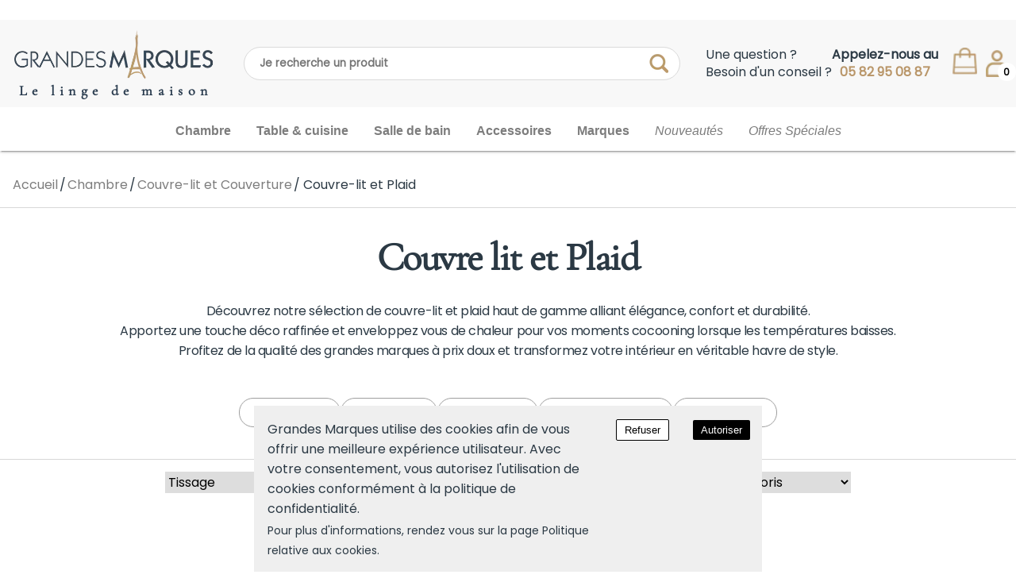

--- FILE ---
content_type: image/svg+xml
request_url: https://frontmanager.grandes-marques.fr/uploads/Promo20_e2795eda3c.svg
body_size: 4863
content:
<?xml version="1.0"?>
<svg xmlns="http://www.w3.org/2000/svg" xmlns:xlink="http://www.w3.org/1999/xlink" xmlns:svgjs="http://svgjs.com/svgjs" version="1.1" width="512" height="512" x="0" y="0" viewBox="0 0 512 512" style="enable-background:new 0 0 512 512" xml:space="preserve" class=""><g>
<circle xmlns="http://www.w3.org/2000/svg" style="" cx="256" cy="256" r="256" fill="#bd9d6d" data-original="#232323" class=""/>
<g xmlns="http://www.w3.org/2000/svg">
	<rect x="113.424" y="376.08" style="" width="285.144" height="8" fill="#cccbca" data-original="#cccbca" class=""/>
	<rect x="157.296" y="400.08" style="" width="197.408" height="8" fill="#cccbca" data-original="#cccbca" class=""/>
</g>
<g xmlns="http://www.w3.org/2000/svg">
	<path style="" d="M112.096,285.072l33.144-63.832c3.048-5.808,5.52-10.872,7.432-15.208s3.4-8.136,4.488-11.384   s1.832-6.08,2.24-8.488s0.616-4.568,0.616-6.504c0-3.048-0.28-5.608-0.832-7.688c-0.56-2.088-1.384-3.752-2.464-5.016   c-1.088-1.256-2.44-2.152-4.048-2.68s-3.472-0.792-5.584-0.792c-5.16,0-8.888,2.128-11.2,6.376c-2.32,4.248-3.48,10.36-3.48,18.328   v8.52h-17.576c-0.648-3.28-1.2-6.28-1.672-9.008s-0.704-5.704-0.704-8.92c0-3.816,0.656-7.608,1.976-11.392   c1.32-3.776,3.384-7.184,6.192-10.232s6.408-5.512,10.776-7.392s9.592-2.816,15.688-2.816c6.568,0,12.176,0.768,16.832,2.288   c4.664,1.52,8.488,3.752,11.48,6.68s5.168,6.504,6.544,10.728s2.072,9,2.072,14.328c0,3.048-0.28,6.056-0.832,9.008   c-0.56,2.96-1.488,6.136-2.776,9.504s-2.96,7.048-5.008,11.032c-2.056,3.984-4.568,8.552-7.56,13.72l-29.624,56.256h43.864v17.936   h-69.976v-13.352H112.096z" fill="#ffffff" data-original="#ffffff"/>
	<path style="" d="M199.568,191.168c0-6.56,0.592-12.232,1.8-17.008s2.784-8.792,4.752-12.048   c1.96-3.248,4.232-5.872,6.816-7.864s5.232-3.528,7.952-4.616c2.728-1.08,5.456-1.8,8.176-2.152s5.224-0.528,7.512-0.528   c2.168,0,4.584,0.168,7.248,0.488c2.672,0.32,5.368,1,8.096,2.024s5.36,2.52,7.904,4.488c2.552,1.96,4.808,4.584,6.776,7.864   c1.96,3.28,3.544,7.328,4.752,12.136c1.192,4.808,1.8,10.544,1.8,17.224v63.48c0,6.56-0.6,12.232-1.8,17.008   c-1.2,4.784-2.808,8.832-4.8,12.176s-4.272,6.056-6.848,8.136c-2.584,2.08-5.216,3.696-7.912,4.832s-5.384,1.912-8.048,2.328   c-2.664,0.408-5.056,0.616-7.168,0.616c-2.344,0-4.888-0.208-7.648-0.616c-2.76-0.416-5.504-1.184-8.264-2.328   c-2.752-1.144-5.408-2.744-7.952-4.792c-2.544-2.056-4.792-4.752-6.728-8.096c-1.936-3.336-3.488-7.416-4.656-12.216   c-1.176-4.808-1.76-10.496-1.76-17.056L199.568,191.168L199.568,191.168z M222.864,264.232c0,6.208,1.128,10.72,3.384,13.536   s5.696,4.216,10.328,4.216c4.512,0,7.88-1.408,10.112-4.216c2.224-2.824,3.344-7.328,3.344-13.536v-81.32   c0-6.56-1.12-11.344-3.344-14.336c-2.224-2.984-5.592-4.48-10.112-4.48c-4.632,0-8.072,1.496-10.328,4.48   c-2.256,2.992-3.384,7.776-3.384,14.336V264.232z" fill="#ffffff" data-original="#ffffff"/>
	<path style="" d="M314.52,212.968c-2.544,0-5.112-0.36-7.68-1.072c-2.576-0.72-4.896-2.12-6.984-4.192   c-2.08-2.08-3.768-5.032-5.064-8.856s-1.944-8.84-1.944-15.064v-7.176c0-4.072,0.312-7.592,0.936-10.568   c0.624-2.968,1.488-5.504,2.584-7.616c1.096-2.104,2.36-3.8,3.792-5.096s2.952-2.304,4.56-3.024c1.608-0.712,3.256-1.2,4.928-1.48   c1.68-0.264,3.328-0.4,4.936-0.4c1.512,0,3.112,0.128,4.76,0.368c1.656,0.24,3.28,0.728,4.864,1.448   c1.584,0.712,3.104,1.712,4.528,2.984s2.68,2.96,3.76,5.064c1.072,2.104,1.92,4.656,2.544,7.648c0.624,3,0.936,6.552,0.936,10.672   v7.176c0,6.136-0.688,11.104-2.08,14.928c-1.384,3.832-3.144,6.792-5.264,8.888s-4.456,3.52-6.976,4.256   C319.144,212.6,316.76,212.968,314.52,212.968z M314.656,202.304c2.824,0,4.792-1.216,5.904-3.664   c1.12-2.44,1.68-6.224,1.68-11.368v-13.024c0-5.184-0.56-9.008-1.68-11.472s-3.088-3.696-5.904-3.696   c-2.952,0-5.024,1.232-6.2,3.696c-1.184,2.464-1.784,6.28-1.784,11.472v13.024c0,5.144,0.592,8.928,1.784,11.368   C309.632,201.088,311.704,202.304,314.656,202.304z M355.184,149.832h12.144l-30.8,115.88H324.32L355.184,149.832z M355.32,230.352   c0-6.136,0.68-11.04,2.048-14.736c1.368-3.688,3.112-6.528,5.232-8.512c2.128-1.992,4.464-3.312,7.008-3.96   c2.552-0.648,5.016-0.976,7.384-0.976c1.52,0,3.112,0.128,4.768,0.376c1.656,0.24,3.272,0.728,4.864,1.44   c1.584,0.72,3.096,1.712,4.528,2.984c1.432,1.28,2.68,2.968,3.752,5.072c1.08,2.104,1.928,4.656,2.552,7.648   c0.624,3,0.936,6.552,0.936,10.672v7.176c0,4.12-0.328,7.696-0.968,10.736c-0.656,3.04-1.52,5.632-2.616,7.784   c-1.104,2.152-2.36,3.912-3.8,5.304c-1.432,1.384-2.936,2.488-4.52,3.288c-1.592,0.808-3.208,1.352-4.864,1.64   s-3.216,0.44-4.696,0.44c-1.704,0-3.416-0.152-5.136-0.44c-1.728-0.288-3.384-0.816-4.968-1.576   c-1.584-0.76-3.088-1.832-4.496-3.216c-1.416-1.392-2.632-3.16-3.656-5.304c-1.032-2.144-1.848-4.752-2.456-7.816   s-0.904-6.68-0.904-10.832v-7.192H355.32z M369.08,241.016c0,5.152,0.592,8.936,1.776,11.376s3.256,3.656,6.208,3.656   c2.824,0,4.784-1.216,5.904-3.656s1.672-6.224,1.672-11.376V228c0-5.184-0.552-9.016-1.672-11.48   c-1.128-2.456-3.088-3.688-5.904-3.688c-2.952,0-5.024,1.232-6.208,3.688c-1.176,2.464-1.776,6.288-1.776,11.48V241.016z" fill="#ffffff" data-original="#ffffff"/>
</g>
<g xmlns="http://www.w3.org/2000/svg">
</g>
<g xmlns="http://www.w3.org/2000/svg">
</g>
<g xmlns="http://www.w3.org/2000/svg">
</g>
<g xmlns="http://www.w3.org/2000/svg">
</g>
<g xmlns="http://www.w3.org/2000/svg">
</g>
<g xmlns="http://www.w3.org/2000/svg">
</g>
<g xmlns="http://www.w3.org/2000/svg">
</g>
<g xmlns="http://www.w3.org/2000/svg">
</g>
<g xmlns="http://www.w3.org/2000/svg">
</g>
<g xmlns="http://www.w3.org/2000/svg">
</g>
<g xmlns="http://www.w3.org/2000/svg">
</g>
<g xmlns="http://www.w3.org/2000/svg">
</g>
<g xmlns="http://www.w3.org/2000/svg">
</g>
<g xmlns="http://www.w3.org/2000/svg">
</g>
<g xmlns="http://www.w3.org/2000/svg">
</g>
</g></svg>


--- FILE ---
content_type: text/javascript
request_url: https://www.grandes-marques.fr/76f8bd6077b859bddcdceb8d59fde113f15d9b15-a5ad6a7099fee902bc39.js
body_size: 5358
content:
/*! For license information please see 76f8bd6077b859bddcdceb8d59fde113f15d9b15-a5ad6a7099fee902bc39.js.LICENSE.txt */
"use strict";(self.webpackChunkgatsby_starter_default=self.webpackChunkgatsby_starter_default||[]).push([[841],{90697:function(e,t,n){n.d(t,{t:function(){return c}});var r=n(98945),o=n(67294),a=n(40645),i=n(42463),l=n(24291),s=["refetch","reobserve","fetchMore","updateQuery","startPolling","subscribeToMore"];function c(e,t){var n=(0,i.A)((0,l.x)(t&&t.client),e),c=(0,o.useRef)(),u=c.current?(0,a.J)(t,c.current):t,p=n.useQuery((0,r.pi)((0,r.pi)({},u),{skip:!c.current})),d=p.observable.options.initialFetchPolicy||n.getDefaultFetchPolicy(),h=Object.assign(p,{called:!!c.current}),m=(0,o.useMemo)((function(){for(var e={},t=function(t){var r=h[t];e[t]=function(){return c.current||(c.current=Object.create(null),n.forceUpdate()),r.apply(this,arguments)}},r=0,o=s;r<o.length;r++){t(o[r])}return e}),[]);return Object.assign(h,m),[(0,o.useCallback)((function(e){c.current=e?(0,r.pi)((0,r.pi)({},e),{fetchPolicy:e.fetchPolicy||d}):{fetchPolicy:d};var t=n.asyncUpdate().then((function(e){return Object.assign(e,m)}));return t.catch((function(){})),t}),[]),h]}},15780:function(e,t,n){var r=n(67294),o=function(e,t){return o=Object.setPrototypeOf||{__proto__:[]}instanceof Array&&function(e,t){e.__proto__=t}||function(e,t){for(var n in t)t.hasOwnProperty(n)&&(e[n]=t[n])},o(e,t)};var a=function(){return a=Object.assign||function(e){for(var t,n=1,r=arguments.length;n<r;n++)for(var o in t=arguments[n])Object.prototype.hasOwnProperty.call(t,o)&&(e[o]=t[o]);return e},a.apply(this,arguments)};var i="Pixel",l="Percent",s={unit:l,value:.8};function c(e){return"number"==typeof e?{unit:l,value:100*e}:"string"==typeof e?e.match(/^(\d*(\.\d+)?)px$/)?{unit:i,value:parseFloat(e)}:e.match(/^(\d*(\.\d+)?)%$/)?{unit:l,value:parseFloat(e)}:(console.warn('scrollThreshold format is invalid. Valid formats: "120px", "50%"...'),s):(console.warn("scrollThreshold should be string or number"),s)}var u=function(e){function t(t){var n=e.call(this,t)||this;return n.lastScrollTop=0,n.actionTriggered=!1,n.startY=0,n.currentY=0,n.dragging=!1,n.maxPullDownDistance=0,n.getScrollableTarget=function(){return n.props.scrollableTarget instanceof HTMLElement?n.props.scrollableTarget:"string"==typeof n.props.scrollableTarget?document.getElementById(n.props.scrollableTarget):(null===n.props.scrollableTarget&&console.warn("You are trying to pass scrollableTarget but it is null. This might\n        happen because the element may not have been added to DOM yet.\n        See https://github.com/ankeetmaini/react-infinite-scroll-component/issues/59 for more info.\n      "),null)},n.onStart=function(e){n.lastScrollTop||(n.dragging=!0,e instanceof MouseEvent?n.startY=e.pageY:e instanceof TouchEvent&&(n.startY=e.touches[0].pageY),n.currentY=n.startY,n._infScroll&&(n._infScroll.style.willChange="transform",n._infScroll.style.transition="transform 0.2s cubic-bezier(0,0,0.31,1)"))},n.onMove=function(e){n.dragging&&(e instanceof MouseEvent?n.currentY=e.pageY:e instanceof TouchEvent&&(n.currentY=e.touches[0].pageY),n.currentY<n.startY||(n.currentY-n.startY>=Number(n.props.pullDownToRefreshThreshold)&&n.setState({pullToRefreshThresholdBreached:!0}),n.currentY-n.startY>1.5*n.maxPullDownDistance||n._infScroll&&(n._infScroll.style.overflow="visible",n._infScroll.style.transform="translate3d(0px, "+(n.currentY-n.startY)+"px, 0px)")))},n.onEnd=function(){n.startY=0,n.currentY=0,n.dragging=!1,n.state.pullToRefreshThresholdBreached&&(n.props.refreshFunction&&n.props.refreshFunction(),n.setState({pullToRefreshThresholdBreached:!1})),requestAnimationFrame((function(){n._infScroll&&(n._infScroll.style.overflow="auto",n._infScroll.style.transform="none",n._infScroll.style.willChange="unset")}))},n.onScrollListener=function(e){"function"==typeof n.props.onScroll&&setTimeout((function(){return n.props.onScroll&&n.props.onScroll(e)}),0);var t=n.props.height||n._scrollableNode?e.target:document.documentElement.scrollTop?document.documentElement:document.body;n.actionTriggered||((n.props.inverse?n.isElementAtTop(t,n.props.scrollThreshold):n.isElementAtBottom(t,n.props.scrollThreshold))&&n.props.hasMore&&(n.actionTriggered=!0,n.setState({showLoader:!0}),n.props.next&&n.props.next()),n.lastScrollTop=t.scrollTop)},n.state={showLoader:!1,pullToRefreshThresholdBreached:!1,prevDataLength:t.dataLength},n.throttledOnScrollListener=function(e,t,n,r){var o,a=!1,i=0;function l(){o&&clearTimeout(o)}function s(){var s=this,c=Date.now()-i,u=arguments;function p(){i=Date.now(),n.apply(s,u)}function d(){o=void 0}a||(r&&!o&&p(),l(),void 0===r&&c>e?p():!0!==t&&(o=setTimeout(r?d:p,void 0===r?e-c:e)))}return"boolean"!=typeof t&&(r=n,n=t,t=void 0),s.cancel=function(){l(),a=!0},s}(150,n.onScrollListener).bind(n),n.onStart=n.onStart.bind(n),n.onMove=n.onMove.bind(n),n.onEnd=n.onEnd.bind(n),n}return function(e,t){function n(){this.constructor=e}o(e,t),e.prototype=null===t?Object.create(t):(n.prototype=t.prototype,new n)}(t,e),t.prototype.componentDidMount=function(){if(void 0===this.props.dataLength)throw new Error('mandatory prop "dataLength" is missing. The prop is needed when loading more content. Check README.md for usage');if(this._scrollableNode=this.getScrollableTarget(),this.el=this.props.height?this._infScroll:this._scrollableNode||window,this.el&&this.el.addEventListener("scroll",this.throttledOnScrollListener),"number"==typeof this.props.initialScrollY&&this.el&&this.el instanceof HTMLElement&&this.el.scrollHeight>this.props.initialScrollY&&this.el.scrollTo(0,this.props.initialScrollY),this.props.pullDownToRefresh&&this.el&&(this.el.addEventListener("touchstart",this.onStart),this.el.addEventListener("touchmove",this.onMove),this.el.addEventListener("touchend",this.onEnd),this.el.addEventListener("mousedown",this.onStart),this.el.addEventListener("mousemove",this.onMove),this.el.addEventListener("mouseup",this.onEnd),this.maxPullDownDistance=this._pullDown&&this._pullDown.firstChild&&this._pullDown.firstChild.getBoundingClientRect().height||0,this.forceUpdate(),"function"!=typeof this.props.refreshFunction))throw new Error('Mandatory prop "refreshFunction" missing.\n          Pull Down To Refresh functionality will not work\n          as expected. Check README.md for usage\'')},t.prototype.componentWillUnmount=function(){this.el&&(this.el.removeEventListener("scroll",this.throttledOnScrollListener),this.props.pullDownToRefresh&&(this.el.removeEventListener("touchstart",this.onStart),this.el.removeEventListener("touchmove",this.onMove),this.el.removeEventListener("touchend",this.onEnd),this.el.removeEventListener("mousedown",this.onStart),this.el.removeEventListener("mousemove",this.onMove),this.el.removeEventListener("mouseup",this.onEnd)))},t.prototype.componentDidUpdate=function(e){this.props.dataLength!==e.dataLength&&(this.actionTriggered=!1,this.setState({showLoader:!1}))},t.getDerivedStateFromProps=function(e,t){return e.dataLength!==t.prevDataLength?a(a({},t),{prevDataLength:e.dataLength}):null},t.prototype.isElementAtTop=function(e,t){void 0===t&&(t=.8);var n=e===document.body||e===document.documentElement?window.screen.availHeight:e.clientHeight,r=c(t);return r.unit===i?e.scrollTop<=r.value+n-e.scrollHeight+1:e.scrollTop<=r.value/100+n-e.scrollHeight+1},t.prototype.isElementAtBottom=function(e,t){void 0===t&&(t=.8);var n=e===document.body||e===document.documentElement?window.screen.availHeight:e.clientHeight,r=c(t);return r.unit===i?e.scrollTop+n>=e.scrollHeight-r.value:e.scrollTop+n>=r.value/100*e.scrollHeight},t.prototype.render=function(){var e=this,t=a({height:this.props.height||"auto",overflow:"auto",WebkitOverflowScrolling:"touch"},this.props.style),n=this.props.hasChildren||!!(this.props.children&&this.props.children instanceof Array&&this.props.children.length),o=this.props.pullDownToRefresh&&this.props.height?{overflow:"auto"}:{};return r.createElement("div",{style:o,className:"infinite-scroll-component__outerdiv"},r.createElement("div",{className:"infinite-scroll-component "+(this.props.className||""),ref:function(t){return e._infScroll=t},style:t},this.props.pullDownToRefresh&&r.createElement("div",{style:{position:"relative"},ref:function(t){return e._pullDown=t}},r.createElement("div",{style:{position:"absolute",left:0,right:0,top:-1*this.maxPullDownDistance}},this.state.pullToRefreshThresholdBreached?this.props.releaseToRefreshContent:this.props.pullDownToRefreshContent)),this.props.children,!this.state.showLoader&&!n&&this.props.hasMore&&this.props.loader,this.state.showLoader&&this.props.hasMore&&this.props.loader,!this.props.hasMore&&this.props.endMessage))},t}(r.Component);t.Z=u},98730:function(e,t,n){n.d(t,{P:function(){return y}});var r,o=n(90697),a=n(67294),i=n(15584),l=n(40954),s=l.default.div.withConfig({displayName:"BreadcrumbsBoxstyle__BreadcrumbsSeparator",componentId:"sc-tvqwr5-0"})(["margin-left:2px;margin-right:2px;white-space:nowrap;overflow:hidden;text-overflow:ellipsis;max-width:20em;"]),c=l.default.div.withConfig({displayName:"BreadcrumbsBoxstyle__Wrapper",componentId:"sc-tvqwr5-1"})(["padding:0.75em 0 1em 1em;display:flex;flex-wrap:wrap;font-family:",";font-size:",";color:",";a:hover{text-decoration:none;}border-bottom:1px solid #D8D8D8;text-overflow:ellipsis;white-space:nowrap;"],(function(e){return e.theme.typography.body.fontFamily}),(function(e){return e.theme.typography.body.fontSize}),(function(e){return e.theme.palette.primary.main})),u=(0,l.default)(i.r).withConfig({displayName:"BreadcrumbsBoxstyle__LinkPreviousPage",componentId:"sc-tvqwr5-2"})(["padding:10px 20px;border-radius:50px;margin-top:2.5em;margin-bottom:2.5em;background:#213544 0% 0% no-repeat padding-box;color:white;font-family:",";font-weight:",";font-size:",";line-height:",";width:fit-content;margin-left:auto;margin-right:auto;&.mobile{padding:15px 25px;font-size:15px;margin-bottom:10%;}"],(function(e){return e.theme.typography.button.fontFamily}),(function(e){return e.theme.typography.button.fontWeight}),(function(e){return e.theme.typography.button.fontSize}),(function(e){return e.theme.typography.button.lineHeight})),p=function(e){var t=e.category,n=e.productName,r=e.setContext,o=(0,a.useState)({}),l=o[0],u=o[1];return(0,a.useEffect)((function(){if(t){var e=Object.assign({},(o=(n=t||{}).slug,a=n.name,i=n.parent||{},l=i.slug,s=i.name,c=i.parent||{},{categorySlug:o,categoryName:a,parentSlug:l,parentName:s,parentParentSlug:c.slug,parentParentName:c.name,level:t.level}));r(e),u(e)}var n,o,a,i,l,s,c}),[t]),n==l.categoryName?a.createElement(c,null,a.createElement(i.r,{color:"inherit",link:"/"},"Accueil"),a.createElement(d,{slug:"/"+l.parentParentSlug,name:l.parentParentName}),a.createElement(d,{slug:"/"+l.parentSlug,name:l.parentName}),n&&a.createElement(a.Fragment,null,a.createElement(s,{color:"textPrimary"},"/"),a.createElement(s,{color:"textPrimary"},n))):a.createElement(c,null,a.createElement(i.r,{color:"inherit",link:"/"},"Accueil"),a.createElement(d,{slug:"/"+l.parentParentSlug,name:l.parentParentName}),a.createElement(d,{slug:"/"+l.parentSlug,name:l.parentName}),a.createElement(d,{slug:"/"+l.categorySlug,name:l.categoryName}),n&&a.createElement(a.Fragment,null,a.createElement(s,{color:"textPrimary"},"/"),a.createElement(s,{color:"textPrimary"},n)))},d=function(e){var t=e.name,n=e.slug;return t?a.createElement(a.Fragment,null,a.createElement(s,{color:"textPrimary"},"/"),a.createElement(i.r,{link:n},t)):a.createElement(a.Fragment,null)},h=n(81880),m=(0,n(57491).gql)(r||(r=(0,h.Z)(["\nquery getCategoryAttach($categoryId: ID) {\n  category(id: $categoryId) {\n    name\n    slug\n    level\n    parent {\n      name\n      slug\n      parent {\n        slug\n        name\n      }\n    }\n  }\n}\n\n"]))),f=n(29270),g=n(62260),y=function(e){var t=e.category,n=e.productName,r=(0,a.useState)(""),o=r[0],i=r[1];return[a.useCallback((function(){return t?a.createElement(v,{category:t,productName:n,setContext:i}):a.createElement(a.Fragment,null)}),[t]),a.useCallback((function(e){var t=e.className,n=(0,f.w)(),r="";if(1==o.level?r="Tout l'univers":2==o.level&&(r="Toute la catégorie"),null==o||!o.parentSlug)return a.createElement(a.Fragment,null);if((0,g.yW)()){var i=window.location.pathname.split("/");return"p"==i[1]?a.createElement(u,{link:"/"+(null==o?void 0:o.categorySlug),className:n?t+" mobile":t}," ",r+" "+(null==o?void 0:o.categoryName)," "):i[1]==(null==o?void 0:o.categorySlug)?a.createElement(u,{link:"/"+(null==o?void 0:o.parentSlug),className:n?t+" mobile":t}," ",r+" "+(null==o?void 0:o.parentName)," "):a.createElement(u,{link:"/"+(null==o?void 0:o.categorySlug),className:n?t+" mobile":t}," ",r+" "+(null==o?void 0:o.categoryName)," ")}}),[o])]},v=function(e){var t=e.category,n=e.productName,r=e.setContext,i=(0,a.useState)(null!=t&&t.name?t:null),l=i[0],s=i[1],c=(0,o.t)(m,{variables:{categoryId:null==t?void 0:t.id}}),u=c[0],d=c[1];return(0,a.useLayoutEffect)((function(){!t||null!=t&&t.name||d.called||d.loading||u()})),(0,a.useEffect)((function(){d.data&&s(d.data.category)}),[d]),l?a.createElement(p,{category:l,productName:n,setContext:r}):a.createElement(a.Fragment,null)}},84332:function(e,t,n){n.d(t,{A:function(){return a}});var r=n(67294),o=n(40954).default.hr.withConfig({displayName:"colorLinestyle__Line",componentId:"sc-mfbwfi-0"})(["border:0;height:",";width:",";background:",";"],(function(e){return e.height}),(function(e){return e.width||"0px"}),(function(e){var t=e.color,n=e.theme;return t||n.palette.text.primary})),a=function(e){var t=e.color,n=void 0===t?"":t,a=e.height,i=void 0===a?"0.1px":a,l=e.width,s=void 0===l?"0px":l;return r.createElement(o,{color:n,height:i,width:s})}},80601:function(e,t,n){n.d(t,{A:function(){return l}});var r=n(67294),o=n(54379),a=n(25444),i=n(88408);function l(e){var t=(0,a.useStaticQuery)("89889108"),n=(0,i.Z)(e.attributes);return r.createElement(o.X,Object.assign({},e,{variantsMetadata:e.variants,brandName:n,data:t}))}},93482:function(e,t,n){n.d(t,{R:function(){return u},h:function(){return p}});var r=n(67294),o=n(40954),a=o.default.div.withConfig({displayName:"ProductsDescriptionstyle__Wrapper",componentId:"sc-1ch48ky-0"})(["display:flex;margin:auto;box-sizing:border-box;flex-direction:column;padding-bottom:2em;padding-left:2em;padding-right:2em;max-width:85em;&.mobile{width:100%;padding:2em;margin:0;}"]),i=o.default.div.withConfig({displayName:"ProductsDescriptionstyle__Paragraph",componentId:"sc-1ch48ky-1"})(["margin-bottom:15px;h1{text-align:center;margin:0 0 15px 0;","}h2{","}h3{","}p{margin:0;","}a{color:black;}table{margin:4em 0;background:#ffffff 0% 0% no-repeat padding-box;box-shadow:0px 0px 10px #0000000d;border-radius:10px;border-collapse:collapse;border-style:hidden;box-shadow:0 0 0 1px #d9d9d9;}td{padding:8px;text-align:left;border-bottom:1px solid #ddd;}ul li{","}"],(function(e){return e.theme.typography.h1}),(function(e){return e.theme.typography.h2}),(function(e){return e.theme.typography.h3}),(function(e){return e.theme.typography.p}),(function(e){return e.theme.typography.body})),l=o.default.div.withConfig({displayName:"ProductsDescriptionstyle__WrapperSEO",componentId:"sc-1ch48ky-2"})(["background:#f2f2f2;max-width:none;> *{margin:auto;max-width:85em;}& "," p{font-size:0.9rem;text-align:justify;}"],i),s=n(29270),c=n(66821);function u(e){var t=e.id,n=void 0===t?"":t,o=e.data,l=e.className,u=(0,s.w)(),p=(l&&l)+" "+(u&&"mobile");return o?r.createElement(a,{id:n,className:p},o&&r.createElement(i,{className:u?"mobile":""},(0,c.t)(o))):r.createElement(r.Fragment,null)}function p(e){e.id;var t=e.data,n=e.className;return r.createElement(l,{className:n},r.createElement(u,{data:t}))}},95222:function(e,t,n){n.d(t,{K:function(){return f}});var r=n(67294),o=n(40954),a=o.default.div.withConfig({displayName:"ProductsFaqstyle__Wrapper",componentId:"sc-ldf5zk-0"})(["display:flex;margin:auto;box-sizing:border-box;flex-direction:column;padding:1em 2em;&.mobile{width:100%;padding:2em 2em;}"]),i=o.default.div.withConfig({displayName:"ProductsFaqstyle__FoldWrapper",componentId:"sc-ldf5zk-1"})(["display:grid;grid-template-columns:3fr 0.1fr;align-items:center;justify-items:start;border-bottom:1px solid #d8d8d8;padding:1em 0;:last-of-type{margin-bottom:55px;border-bottom:none;}"]),l=o.default.div.withConfig({displayName:"ProductsFaqstyle__Paragraph",componentId:"sc-ldf5zk-2"})(["text-align:justify;font-family:",";font-weight:",";font-size:0.9rem;margin:0 2em 15px 0;h1,h2{text-align:center;margin:0 0 15px 0;}p{margin:0;}a{color:black;}"],(function(e){return e.theme.typography.body.fontFamily}),(function(e){return e.theme.typography.body.fontWeight})),s=o.default.h2.withConfig({displayName:"ProductsFaqstyle__Title",componentId:"sc-ldf5zk-3"})(["",";font-size:2.25em;"],(function(e){return e.theme.typography.h2})),c=(0,o.default)(l).withConfig({displayName:"ProductsFaqstyle__Question",componentId:"sc-ldf5zk-4"})(["font-weight:bold;"]),u=n(29270),p=n(66821),d=n(63124),h=n(84332),m=n(11768);function f(e){var t=e.id,n=void 0===t?"":t,o=e.data,i=e.className,l=(i&&i)+" "+((0,u.w)()&&"mobile");return null!=o&&o.length?r.createElement(a,{id:n,className:l},r.createElement(h.A,null),r.createElement(s,null,"Vos questions, nos réponses"),o&&o.map((function(e){return r.createElement(g,{key:(0,d.Z)(),faqItem:e})}))):r.createElement(r.Fragment,null)}var g=function(e){var t=e.faqItem,n=(0,r.useState)(!1),o=n[0],a=n[1];return o?r.createElement(i,{onClick:function(){return a(!o)}},r.createElement("div",null,r.createElement(c,null,(0,p.t)(t.question)),r.createElement(l,null,(0,p.t)(t.reponse))),r.createElement(m.J,{className:"active",icon:"chevron-up",size:20,color:"#A4A4A4"})):r.createElement(i,{onClick:function(){return a(!o)}},r.createElement(c,null,(0,p.t)(t.question)),r.createElement(m.J,{className:"active",icon:"chevron-right",size:20,color:"#A4A4A4"}))}}}]);
//# sourceMappingURL=76f8bd6077b859bddcdceb8d59fde113f15d9b15-a5ad6a7099fee902bc39.js.map

--- FILE ---
content_type: image/svg+xml
request_url: https://frontmanager.grandes-marques.fr/uploads/Promo40_3001160f60.svg
body_size: 4193
content:
<?xml version="1.0"?>
<svg xmlns="http://www.w3.org/2000/svg" xmlns:xlink="http://www.w3.org/1999/xlink" xmlns:svgjs="http://svgjs.com/svgjs" version="1.1" width="512" height="512" x="0" y="0" viewBox="0 0 512 512" style="enable-background:new 0 0 512 512" xml:space="preserve" class=""><g>
<circle xmlns="http://www.w3.org/2000/svg" style="" cx="256" cy="256" r="256" fill="#bd9d6d" data-original="#232323" class=""/>
<g xmlns="http://www.w3.org/2000/svg">
	<rect x="113.424" y="376.08" style="" width="285.144" height="8" fill="#cccbca" data-original="#cccbca"/>
	<rect x="157.296" y="400.08" style="" width="197.408" height="8" fill="#cccbca" data-original="#cccbca"/>
</g>
<g xmlns="http://www.w3.org/2000/svg">
	<path style="" d="M105.496,259.616L149.28,148.32h27.168v105.408h13.888v17.848h-13.888v26.896h-21.184v-26.896   h-49.768L105.496,259.616L105.496,259.616z M155.256,253.728v-22.152l2.112-56.616h-2.64l-26.024,78.768H155.256z" fill="#ffffff" data-original="#ffffff"/>
	<path style="" d="M204.312,191.216c0-6.56,0.592-12.232,1.8-17.008s2.784-8.792,4.752-12.048   c1.96-3.248,4.232-5.872,6.816-7.864s5.232-3.528,7.952-4.616c2.728-1.08,5.456-1.8,8.176-2.152S239.032,147,241.32,147   c2.168,0,4.584,0.168,7.248,0.488c2.672,0.32,5.368,1,8.096,2.024s5.36,2.52,7.904,4.488c2.552,1.96,4.808,4.584,6.776,7.864   c1.96,3.28,3.544,7.328,4.752,12.136c1.192,4.808,1.8,10.544,1.8,17.224v63.48c0,6.56-0.6,12.232-1.8,17.008   c-1.2,4.784-2.808,8.832-4.8,12.176s-4.272,6.056-6.848,8.136c-2.584,2.08-5.216,3.696-7.912,4.832   c-2.696,1.144-5.384,1.912-8.048,2.328c-2.664,0.408-5.056,0.616-7.168,0.616c-2.344,0-4.888-0.208-7.648-0.616   c-2.76-0.416-5.504-1.184-8.264-2.328c-2.752-1.144-5.408-2.744-7.952-4.792c-2.544-2.056-4.792-4.752-6.728-8.096   c-1.936-3.336-3.488-7.416-4.656-12.216c-1.176-4.808-1.76-10.496-1.76-17.056L204.312,191.216L204.312,191.216z M227.608,264.28   c0,6.208,1.128,10.72,3.384,13.536s5.696,4.216,10.328,4.216c4.512,0,7.88-1.408,10.112-4.216   c2.224-2.824,3.344-7.328,3.344-13.536v-81.32c0-6.56-1.12-11.344-3.344-14.336c-2.224-2.984-5.592-4.48-10.112-4.48   c-4.632,0-8.072,1.496-10.328,4.48c-2.256,2.992-3.384,7.776-3.384,14.336V264.28z" fill="#ffffff" data-original="#ffffff"/>
	<path style="" d="M319.264,213.016c-2.544,0-5.112-0.36-7.68-1.072c-2.576-0.72-4.896-2.12-6.984-4.192   c-2.08-2.08-3.768-5.032-5.064-8.856s-1.944-8.84-1.944-15.064v-7.176c0-4.072,0.312-7.592,0.936-10.568   c0.624-2.968,1.488-5.504,2.584-7.616c1.096-2.104,2.36-3.8,3.792-5.096s2.952-2.304,4.56-3.024c1.608-0.712,3.256-1.2,4.928-1.48   c1.68-0.264,3.328-0.4,4.936-0.4c1.512,0,3.112,0.128,4.76,0.368c1.656,0.24,3.28,0.728,4.864,1.448   c1.584,0.712,3.104,1.712,4.528,2.984s2.68,2.96,3.76,5.064c1.072,2.104,1.92,4.656,2.544,7.648c0.624,3,0.936,6.552,0.936,10.672   v7.176c0,6.136-0.688,11.104-2.08,14.928c-1.384,3.832-3.144,6.792-5.264,8.888s-4.456,3.52-6.976,4.256   C323.888,212.648,321.504,213.016,319.264,213.016z M319.4,202.352c2.824,0,4.792-1.216,5.904-3.664   c1.12-2.44,1.68-6.224,1.68-11.368v-13.024c0-5.184-0.56-9.008-1.68-11.472s-3.088-3.696-5.904-3.696   c-2.952,0-5.024,1.232-6.2,3.696c-1.184,2.464-1.784,6.28-1.784,11.472v13.024c0,5.144,0.592,8.928,1.784,11.368   C314.376,201.136,316.448,202.352,319.4,202.352z M359.928,149.872h12.144l-30.8,115.88h-12.208L359.928,149.872z M360.064,230.4   c0-6.136,0.68-11.04,2.048-14.736c1.368-3.688,3.112-6.528,5.232-8.512c2.128-1.992,4.464-3.312,7.008-3.96   c2.552-0.648,5.016-0.976,7.384-0.976c1.52,0,3.112,0.128,4.768,0.376c1.656,0.24,3.272,0.728,4.864,1.44   c1.584,0.72,3.096,1.712,4.528,2.984c1.432,1.28,2.68,2.968,3.752,5.072c1.08,2.104,1.928,4.656,2.552,7.648   c0.624,3,0.936,6.552,0.936,10.672v7.176c0,4.12-0.328,7.696-0.968,10.736c-0.656,3.04-1.52,5.632-2.616,7.784   c-1.104,2.152-2.36,3.912-3.8,5.304c-1.432,1.384-2.936,2.488-4.52,3.288c-1.592,0.808-3.208,1.352-4.864,1.64   s-3.216,0.44-4.696,0.44c-1.704,0-3.416-0.152-5.136-0.44c-1.728-0.288-3.384-0.816-4.968-1.576   c-1.584-0.76-3.088-1.832-4.496-3.216c-1.416-1.392-2.632-3.16-3.656-5.304c-1.032-2.144-1.848-4.752-2.456-7.816   s-0.904-6.68-0.904-10.832V230.4H360.064z M373.824,241.064c0,5.152,0.592,8.936,1.776,11.376s3.256,3.656,6.208,3.656   c2.824,0,4.784-1.216,5.904-3.656s1.672-6.224,1.672-11.376v-13.016c0-5.184-0.552-9.016-1.672-11.48   c-1.128-2.456-3.088-3.688-5.904-3.688c-2.952,0-5.024,1.232-6.208,3.688c-1.176,2.464-1.776,6.288-1.776,11.48V241.064z" fill="#ffffff" data-original="#ffffff"/>
</g>
<g xmlns="http://www.w3.org/2000/svg">
</g>
<g xmlns="http://www.w3.org/2000/svg">
</g>
<g xmlns="http://www.w3.org/2000/svg">
</g>
<g xmlns="http://www.w3.org/2000/svg">
</g>
<g xmlns="http://www.w3.org/2000/svg">
</g>
<g xmlns="http://www.w3.org/2000/svg">
</g>
<g xmlns="http://www.w3.org/2000/svg">
</g>
<g xmlns="http://www.w3.org/2000/svg">
</g>
<g xmlns="http://www.w3.org/2000/svg">
</g>
<g xmlns="http://www.w3.org/2000/svg">
</g>
<g xmlns="http://www.w3.org/2000/svg">
</g>
<g xmlns="http://www.w3.org/2000/svg">
</g>
<g xmlns="http://www.w3.org/2000/svg">
</g>
<g xmlns="http://www.w3.org/2000/svg">
</g>
<g xmlns="http://www.w3.org/2000/svg">
</g>
</g></svg>


--- FILE ---
content_type: image/svg+xml
request_url: https://frontmanager.grandes-marques.fr/uploads/Promo30_44bf624a19.svg
body_size: 5629
content:
<?xml version="1.0"?>
<svg xmlns="http://www.w3.org/2000/svg" xmlns:xlink="http://www.w3.org/1999/xlink" xmlns:svgjs="http://svgjs.com/svgjs" version="1.1" width="512" height="512" x="0" y="0" viewBox="0 0 512 512" style="enable-background:new 0 0 512 512" xml:space="preserve" class=""><g>
<circle xmlns="http://www.w3.org/2000/svg" style="" cx="256" cy="256" r="256" fill="#bd9d6d" data-original="#232323" class=""/>
<g xmlns="http://www.w3.org/2000/svg">
	<rect x="113.424" y="376.08" style="" width="285.144" height="8" fill="#cccbca" data-original="#cccbca"/>
	<rect x="157.296" y="400.08" style="" width="197.408" height="8" fill="#cccbca" data-original="#cccbca"/>
</g>
<g xmlns="http://www.w3.org/2000/svg">
	<path style="" d="M110.032,267.832c0-2.512,0.176-5.288,0.528-8.304c0.352-3.024,0.904-6.144,1.672-9.368h17.76v7.648   c0,4.688,0.392,8.616,1.184,11.784s1.856,5.712,3.2,7.648c1.352,1.936,2.96,3.312,4.832,4.136s3.928,1.224,6.16,1.224   c2.168,0,4.136-0.304,5.888-0.92c1.76-0.608,3.248-1.624,4.488-3.032c1.224-1.408,2.168-3.208,2.816-5.408   c0.64-2.192,0.968-4.88,0.968-8.048v-16.608c0-3.168-0.28-5.984-0.832-8.448c-0.56-2.464-1.456-4.52-2.68-6.192   c-1.232-1.672-2.84-2.944-4.832-3.832c-1.992-0.872-4.464-1.312-7.392-1.312h-9.576v-16.264h9.576c1.872,0,3.632-0.312,5.28-0.92   c1.64-0.616,3.072-1.616,4.304-2.992s2.192-3.152,2.896-5.32c0.704-2.168,1.056-4.808,1.056-7.904v-15.744   c0-5.56-1.088-9.656-3.248-12.264c-2.168-2.6-5.392-3.904-9.672-3.904c-4.744,0-8.392,2.128-10.944,6.376   c-2.544,4.248-3.824,10.36-3.824,18.328v8.52h-17.584c-0.648-2.928-1.2-5.84-1.672-8.744s-0.704-5.968-0.704-9.184   c0-3.816,0.704-7.608,2.112-11.392c1.408-3.776,3.528-7.184,6.376-10.232s6.448-5.512,10.816-7.392   c4.368-1.872,9.504-2.816,15.432-2.816c6.392,0,11.864,0.736,16.44,2.2s8.312,3.616,11.208,6.464   c2.904,2.84,5.04,6.328,6.424,10.464c1.376,4.136,2.064,8.832,2.064,14.112v9.224c0,4.28-0.536,8.08-1.624,11.392   s-2.496,6.192-4.216,8.656c-1.736,2.464-3.696,4.552-5.888,6.288c-2.192,1.728-4.44,3.12-6.728,4.168v0.704   c2.928,1,5.656,2.304,8.176,3.912c2.512,1.608,4.704,3.68,6.544,6.192c1.84,2.52,3.296,5.568,4.352,9.152   c1.056,3.568,1.576,7.824,1.576,12.744v9.936c0,6.912-0.992,12.744-2.984,17.496s-4.688,8.568-8.088,11.48   c-3.408,2.896-7.376,4.992-11.912,6.28c-4.544,1.288-9.336,1.936-14.376,1.936c-11.488,0-20.248-2.784-26.288-8.352   C113.056,285.824,110.032,277.976,110.032,267.832z" fill="#ffffff" data-original="#ffffff"/>
	<path style="" d="M201.464,191.168c0-6.56,0.592-12.232,1.8-17.008s2.784-8.792,4.752-12.048   c1.96-3.248,4.232-5.872,6.816-7.864s5.232-3.528,7.952-4.616c2.728-1.08,5.456-1.8,8.176-2.152s5.224-0.528,7.512-0.528   c2.168,0,4.584,0.168,7.248,0.488c2.672,0.32,5.368,1,8.096,2.024s5.36,2.52,7.904,4.488c2.552,1.96,4.808,4.584,6.776,7.864   c1.96,3.28,3.544,7.328,4.752,12.136c1.192,4.808,1.8,10.544,1.8,17.224v63.48c0,6.56-0.6,12.232-1.8,17.008   c-1.2,4.784-2.808,8.832-4.8,12.176s-4.272,6.056-6.848,8.136c-2.584,2.08-5.216,3.696-7.912,4.832   c-2.696,1.144-5.384,1.912-8.048,2.328c-2.664,0.408-5.056,0.616-7.168,0.616c-2.344,0-4.888-0.208-7.648-0.616   c-2.76-0.416-5.504-1.184-8.264-2.328c-2.752-1.144-5.408-2.744-7.952-4.792c-2.544-2.056-4.792-4.752-6.728-8.096   c-1.936-3.336-3.488-7.416-4.656-12.216c-1.176-4.808-1.76-10.496-1.76-17.056V191.168z M224.76,264.232   c0,6.208,1.128,10.72,3.384,13.536s5.696,4.216,10.328,4.216c4.512,0,7.88-1.408,10.112-4.216   c2.224-2.824,3.344-7.328,3.344-13.536v-81.32c0-6.56-1.12-11.344-3.344-14.336c-2.224-2.984-5.592-4.48-10.112-4.48   c-4.632,0-8.072,1.496-10.328,4.48c-2.256,2.992-3.384,7.776-3.384,14.336V264.232z" fill="#ffffff" data-original="#ffffff"/>
	<path style="" d="M316.424,212.968c-2.544,0-5.112-0.36-7.68-1.072c-2.576-0.72-4.896-2.12-6.984-4.192   c-2.08-2.08-3.768-5.032-5.064-8.856s-1.944-8.84-1.944-15.064v-7.176c0-4.072,0.312-7.592,0.936-10.568   c0.624-2.968,1.488-5.504,2.584-7.616c1.096-2.104,2.36-3.8,3.792-5.096s2.952-2.304,4.56-3.024c1.608-0.712,3.256-1.2,4.928-1.48   c1.68-0.264,3.328-0.4,4.936-0.4c1.512,0,3.112,0.128,4.76,0.368c1.656,0.24,3.28,0.728,4.864,1.448   c1.584,0.712,3.104,1.712,4.528,2.984s2.68,2.96,3.76,5.064c1.072,2.104,1.92,4.656,2.544,7.648c0.624,3,0.936,6.552,0.936,10.672   v7.176c0,6.136-0.688,11.104-2.08,14.928c-1.384,3.832-3.144,6.792-5.264,8.888s-4.456,3.52-6.976,4.256   C321.04,212.6,318.656,212.968,316.424,212.968z M316.552,202.304c2.824,0,4.792-1.216,5.904-3.664   c1.12-2.44,1.68-6.224,1.68-11.368v-13.024c0-5.184-0.56-9.008-1.68-11.472s-3.088-3.696-5.904-3.696   c-2.952,0-5.024,1.232-6.2,3.696c-1.184,2.464-1.784,6.28-1.784,11.472v13.024c0,5.144,0.592,8.928,1.784,11.368   C311.528,201.08,313.6,202.304,316.552,202.304z M357.088,149.824h12.144l-30.8,115.88h-12.208L357.088,149.824z M357.216,230.344   c0-6.136,0.68-11.04,2.048-14.736c1.368-3.688,3.112-6.528,5.232-8.512c2.128-1.992,4.464-3.312,7.008-3.96   c2.552-0.648,5.016-0.976,7.384-0.976c1.52,0,3.112,0.128,4.768,0.376c1.656,0.24,3.272,0.728,4.864,1.44   c1.584,0.72,3.096,1.712,4.528,2.984c1.432,1.28,2.68,2.968,3.752,5.072c1.08,2.104,1.928,4.656,2.552,7.648   c0.624,3,0.936,6.552,0.936,10.672v7.176c0,4.12-0.328,7.696-0.968,10.736c-0.656,3.04-1.52,5.632-2.616,7.784   c-1.104,2.152-2.36,3.912-3.8,5.304c-1.432,1.384-2.936,2.488-4.52,3.288c-1.592,0.808-3.208,1.352-4.864,1.64   s-3.216,0.44-4.696,0.44c-1.704,0-3.416-0.152-5.136-0.44c-1.728-0.288-3.384-0.816-4.968-1.576   c-1.584-0.76-3.088-1.832-4.496-3.216c-1.416-1.392-2.632-3.16-3.656-5.304c-1.032-2.144-1.848-4.752-2.456-7.816   s-0.904-6.68-0.904-10.832v-7.192H357.216z M370.976,241.008c0,5.152,0.592,8.936,1.776,11.376s3.256,3.656,6.208,3.656   c2.824,0,4.784-1.216,5.904-3.656s1.672-6.224,1.672-11.376V228c0-5.184-0.552-9.016-1.672-11.48   c-1.128-2.456-3.088-3.688-5.904-3.688c-2.952,0-5.024,1.232-6.208,3.688c-1.176,2.464-1.776,6.288-1.776,11.48V241.008z" fill="#ffffff" data-original="#ffffff"/>
</g>
<g xmlns="http://www.w3.org/2000/svg">
</g>
<g xmlns="http://www.w3.org/2000/svg">
</g>
<g xmlns="http://www.w3.org/2000/svg">
</g>
<g xmlns="http://www.w3.org/2000/svg">
</g>
<g xmlns="http://www.w3.org/2000/svg">
</g>
<g xmlns="http://www.w3.org/2000/svg">
</g>
<g xmlns="http://www.w3.org/2000/svg">
</g>
<g xmlns="http://www.w3.org/2000/svg">
</g>
<g xmlns="http://www.w3.org/2000/svg">
</g>
<g xmlns="http://www.w3.org/2000/svg">
</g>
<g xmlns="http://www.w3.org/2000/svg">
</g>
<g xmlns="http://www.w3.org/2000/svg">
</g>
<g xmlns="http://www.w3.org/2000/svg">
</g>
<g xmlns="http://www.w3.org/2000/svg">
</g>
<g xmlns="http://www.w3.org/2000/svg">
</g>
</g></svg>


--- FILE ---
content_type: text/javascript
request_url: https://www.grandes-marques.fr/component---src-templates-paginated-sub-category-tsx-e1bf00d4d526fb34f912.js
body_size: 418
content:
"use strict";(self.webpackChunkgatsby_starter_default=self.webpackChunkgatsby_starter_default||[]).push([[122],{87723:function(e,n,t){t.r(n);var a=t(67294),o=t(44093),r=t(93998);n.default=function(e){var n=e.pageContext,t=e.data,l=t.saleor.products.edges.reduce(o.Y,{}),i=t.saleor.products.edges.reduce(o.x,{});return n=Object.assign({},n,function(e){var n={};try{n=e.allStrapiCategorieContent.edges.map((function(e){var n,t,a,o,r,l,i,u=e.node;return{description:null===(n=u.description)||void 0===n||null===(t=n.data)||void 0===t?void 0:t.childMarkdownRemark.html,contenuSEO:null===(a=u.contenuSEO)||void 0===a||null===(o=a.data)||void 0===o?void 0:o.childMarkdownRemark.html,liens_haut_page:null===(r=u.contenu_liens_haut_de_page)||void 0===r?void 0:r.map((function(e){return{name:e.name,slug:e.slug}})),liens_bas_page:null===(l=u.contenu_liens_bas_de_page)||void 0===l?void 0:l.map((function(e){return{name:e.name,slug:e.slug}})),faq:null===(i=u.faq)||void 0===i?void 0:i.map((function(e){var n=e.question,t=e.reponse;return{question:null==n?void 0:n.data.childMarkdownRemark.html,reponse:null==t?void 0:t.data.childMarkdownRemark.html}})),titre_lien_bas_page:u.titre_lien_bas_page}}))[0];var t=e.saleor.products,a=t.edges,o=t.pageInfo,r=t.totalCount,l=e.saleor.category,i=null==a?void 0:a.map((function(e){return e.node}));n=Object.assign({},n,o,{totalCount:r,products:i,category:l})}catch(u){console.warn("some data from CollectionContent are missing",u)}return n}(t),{filters:Object.assign({},l,i)}),a.createElement(r.i,{pageContext:n,data:t})}}}]);
//# sourceMappingURL=component---src-templates-paginated-sub-category-tsx-e1bf00d4d526fb34f912.js.map